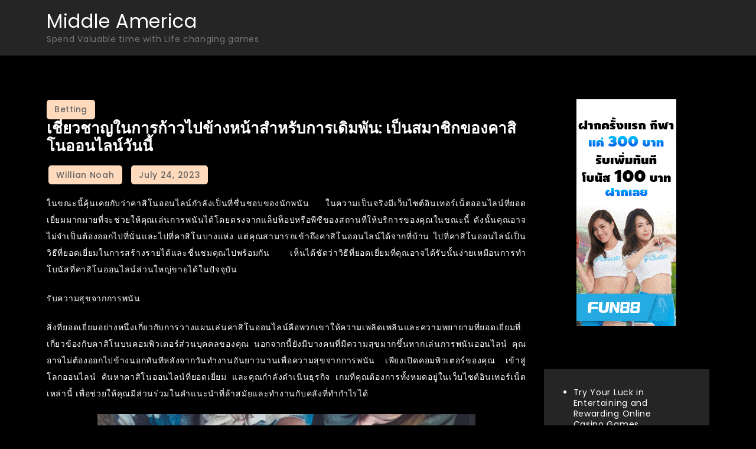

--- FILE ---
content_type: text/html; charset=UTF-8
request_url: https://middle-america.org/betting/%E0%B9%80%E0%B8%8A%E0%B8%B5%E0%B9%88%E0%B8%A2%E0%B8%A7%E0%B8%8A%E0%B8%B2%E0%B8%8D%E0%B9%83%E0%B8%99%E0%B8%81%E0%B8%B2%E0%B8%A3%E0%B8%81%E0%B9%89%E0%B8%B2%E0%B8%A7%E0%B9%84%E0%B8%9B%E0%B8%82%E0%B9%89.html
body_size: 10440
content:
<!doctype html>
<html lang="en-US">
<head>
	<meta charset="UTF-8">
	<meta name="viewport" content="width=device-width, initial-scale=1">
	<link rel="profile" href="https://gmpg.org/xfn/11">

	<title>เชี่ยวชาญในการก้าวไปข้างหน้าสำหรับการเดิมพัน: เป็นสมาชิกของคาสิโนออนไลน์วันนี้ &#8211; Middle America</title>
<meta name='robots' content='max-image-preview:large' />
<link rel='dns-prefetch' href='//fonts.googleapis.com' />
<link rel="alternate" type="application/rss+xml" title="Middle America &raquo; Feed" href="https://middle-america.org/feed" />
<link rel="alternate" type="application/rss+xml" title="Middle America &raquo; Comments Feed" href="https://middle-america.org/comments/feed" />
<link rel="alternate" type="application/rss+xml" title="Middle America &raquo; เชี่ยวชาญในการก้าวไปข้างหน้าสำหรับการเดิมพัน: เป็นสมาชิกของคาสิโนออนไลน์วันนี้ Comments Feed" href="https://middle-america.org/betting/%e0%b9%80%e0%b8%8a%e0%b8%b5%e0%b9%88%e0%b8%a2%e0%b8%a7%e0%b8%8a%e0%b8%b2%e0%b8%8d%e0%b9%83%e0%b8%99%e0%b8%81%e0%b8%b2%e0%b8%a3%e0%b8%81%e0%b9%89%e0%b8%b2%e0%b8%a7%e0%b9%84%e0%b8%9b%e0%b8%82%e0%b9%89.html/feed" />
<link rel="alternate" title="oEmbed (JSON)" type="application/json+oembed" href="https://middle-america.org/wp-json/oembed/1.0/embed?url=https%3A%2F%2Fmiddle-america.org%2Fbetting%2F%25e0%25b9%2580%25e0%25b8%258a%25e0%25b8%25b5%25e0%25b9%2588%25e0%25b8%25a2%25e0%25b8%25a7%25e0%25b8%258a%25e0%25b8%25b2%25e0%25b8%258d%25e0%25b9%2583%25e0%25b8%2599%25e0%25b8%2581%25e0%25b8%25b2%25e0%25b8%25a3%25e0%25b8%2581%25e0%25b9%2589%25e0%25b8%25b2%25e0%25b8%25a7%25e0%25b9%2584%25e0%25b8%259b%25e0%25b8%2582%25e0%25b9%2589.html" />
<link rel="alternate" title="oEmbed (XML)" type="text/xml+oembed" href="https://middle-america.org/wp-json/oembed/1.0/embed?url=https%3A%2F%2Fmiddle-america.org%2Fbetting%2F%25e0%25b9%2580%25e0%25b8%258a%25e0%25b8%25b5%25e0%25b9%2588%25e0%25b8%25a2%25e0%25b8%25a7%25e0%25b8%258a%25e0%25b8%25b2%25e0%25b8%258d%25e0%25b9%2583%25e0%25b8%2599%25e0%25b8%2581%25e0%25b8%25b2%25e0%25b8%25a3%25e0%25b8%2581%25e0%25b9%2589%25e0%25b8%25b2%25e0%25b8%25a7%25e0%25b9%2584%25e0%25b8%259b%25e0%25b8%2582%25e0%25b9%2589.html&#038;format=xml" />
<style id='wp-img-auto-sizes-contain-inline-css'>
img:is([sizes=auto i],[sizes^="auto," i]){contain-intrinsic-size:3000px 1500px}
/*# sourceURL=wp-img-auto-sizes-contain-inline-css */
</style>
<style id='wp-emoji-styles-inline-css'>

	img.wp-smiley, img.emoji {
		display: inline !important;
		border: none !important;
		box-shadow: none !important;
		height: 1em !important;
		width: 1em !important;
		margin: 0 0.07em !important;
		vertical-align: -0.1em !important;
		background: none !important;
		padding: 0 !important;
	}
/*# sourceURL=wp-emoji-styles-inline-css */
</style>
<style id='wp-block-library-inline-css'>
:root{--wp-block-synced-color:#7a00df;--wp-block-synced-color--rgb:122,0,223;--wp-bound-block-color:var(--wp-block-synced-color);--wp-editor-canvas-background:#ddd;--wp-admin-theme-color:#007cba;--wp-admin-theme-color--rgb:0,124,186;--wp-admin-theme-color-darker-10:#006ba1;--wp-admin-theme-color-darker-10--rgb:0,107,160.5;--wp-admin-theme-color-darker-20:#005a87;--wp-admin-theme-color-darker-20--rgb:0,90,135;--wp-admin-border-width-focus:2px}@media (min-resolution:192dpi){:root{--wp-admin-border-width-focus:1.5px}}.wp-element-button{cursor:pointer}:root .has-very-light-gray-background-color{background-color:#eee}:root .has-very-dark-gray-background-color{background-color:#313131}:root .has-very-light-gray-color{color:#eee}:root .has-very-dark-gray-color{color:#313131}:root .has-vivid-green-cyan-to-vivid-cyan-blue-gradient-background{background:linear-gradient(135deg,#00d084,#0693e3)}:root .has-purple-crush-gradient-background{background:linear-gradient(135deg,#34e2e4,#4721fb 50%,#ab1dfe)}:root .has-hazy-dawn-gradient-background{background:linear-gradient(135deg,#faaca8,#dad0ec)}:root .has-subdued-olive-gradient-background{background:linear-gradient(135deg,#fafae1,#67a671)}:root .has-atomic-cream-gradient-background{background:linear-gradient(135deg,#fdd79a,#004a59)}:root .has-nightshade-gradient-background{background:linear-gradient(135deg,#330968,#31cdcf)}:root .has-midnight-gradient-background{background:linear-gradient(135deg,#020381,#2874fc)}:root{--wp--preset--font-size--normal:16px;--wp--preset--font-size--huge:42px}.has-regular-font-size{font-size:1em}.has-larger-font-size{font-size:2.625em}.has-normal-font-size{font-size:var(--wp--preset--font-size--normal)}.has-huge-font-size{font-size:var(--wp--preset--font-size--huge)}.has-text-align-center{text-align:center}.has-text-align-left{text-align:left}.has-text-align-right{text-align:right}.has-fit-text{white-space:nowrap!important}#end-resizable-editor-section{display:none}.aligncenter{clear:both}.items-justified-left{justify-content:flex-start}.items-justified-center{justify-content:center}.items-justified-right{justify-content:flex-end}.items-justified-space-between{justify-content:space-between}.screen-reader-text{border:0;clip-path:inset(50%);height:1px;margin:-1px;overflow:hidden;padding:0;position:absolute;width:1px;word-wrap:normal!important}.screen-reader-text:focus{background-color:#ddd;clip-path:none;color:#444;display:block;font-size:1em;height:auto;left:5px;line-height:normal;padding:15px 23px 14px;text-decoration:none;top:5px;width:auto;z-index:100000}html :where(.has-border-color){border-style:solid}html :where([style*=border-top-color]){border-top-style:solid}html :where([style*=border-right-color]){border-right-style:solid}html :where([style*=border-bottom-color]){border-bottom-style:solid}html :where([style*=border-left-color]){border-left-style:solid}html :where([style*=border-width]){border-style:solid}html :where([style*=border-top-width]){border-top-style:solid}html :where([style*=border-right-width]){border-right-style:solid}html :where([style*=border-bottom-width]){border-bottom-style:solid}html :where([style*=border-left-width]){border-left-style:solid}html :where(img[class*=wp-image-]){height:auto;max-width:100%}:where(figure){margin:0 0 1em}html :where(.is-position-sticky){--wp-admin--admin-bar--position-offset:var(--wp-admin--admin-bar--height,0px)}@media screen and (max-width:600px){html :where(.is-position-sticky){--wp-admin--admin-bar--position-offset:0px}}

/*# sourceURL=wp-block-library-inline-css */
</style><style id='wp-block-archives-inline-css'>
.wp-block-archives{box-sizing:border-box}.wp-block-archives-dropdown label{display:block}
/*# sourceURL=https://middle-america.org/wp-includes/blocks/archives/style.min.css */
</style>
<style id='wp-block-categories-inline-css'>
.wp-block-categories{box-sizing:border-box}.wp-block-categories.alignleft{margin-right:2em}.wp-block-categories.alignright{margin-left:2em}.wp-block-categories.wp-block-categories-dropdown.aligncenter{text-align:center}.wp-block-categories .wp-block-categories__label{display:block;width:100%}
/*# sourceURL=https://middle-america.org/wp-includes/blocks/categories/style.min.css */
</style>
<style id='wp-block-heading-inline-css'>
h1:where(.wp-block-heading).has-background,h2:where(.wp-block-heading).has-background,h3:where(.wp-block-heading).has-background,h4:where(.wp-block-heading).has-background,h5:where(.wp-block-heading).has-background,h6:where(.wp-block-heading).has-background{padding:1.25em 2.375em}h1.has-text-align-left[style*=writing-mode]:where([style*=vertical-lr]),h1.has-text-align-right[style*=writing-mode]:where([style*=vertical-rl]),h2.has-text-align-left[style*=writing-mode]:where([style*=vertical-lr]),h2.has-text-align-right[style*=writing-mode]:where([style*=vertical-rl]),h3.has-text-align-left[style*=writing-mode]:where([style*=vertical-lr]),h3.has-text-align-right[style*=writing-mode]:where([style*=vertical-rl]),h4.has-text-align-left[style*=writing-mode]:where([style*=vertical-lr]),h4.has-text-align-right[style*=writing-mode]:where([style*=vertical-rl]),h5.has-text-align-left[style*=writing-mode]:where([style*=vertical-lr]),h5.has-text-align-right[style*=writing-mode]:where([style*=vertical-rl]),h6.has-text-align-left[style*=writing-mode]:where([style*=vertical-lr]),h6.has-text-align-right[style*=writing-mode]:where([style*=vertical-rl]){rotate:180deg}
/*# sourceURL=https://middle-america.org/wp-includes/blocks/heading/style.min.css */
</style>
<style id='wp-block-latest-comments-inline-css'>
ol.wp-block-latest-comments{box-sizing:border-box;margin-left:0}:where(.wp-block-latest-comments:not([style*=line-height] .wp-block-latest-comments__comment)){line-height:1.1}:where(.wp-block-latest-comments:not([style*=line-height] .wp-block-latest-comments__comment-excerpt p)){line-height:1.8}.has-dates :where(.wp-block-latest-comments:not([style*=line-height])),.has-excerpts :where(.wp-block-latest-comments:not([style*=line-height])){line-height:1.5}.wp-block-latest-comments .wp-block-latest-comments{padding-left:0}.wp-block-latest-comments__comment{list-style:none;margin-bottom:1em}.has-avatars .wp-block-latest-comments__comment{list-style:none;min-height:2.25em}.has-avatars .wp-block-latest-comments__comment .wp-block-latest-comments__comment-excerpt,.has-avatars .wp-block-latest-comments__comment .wp-block-latest-comments__comment-meta{margin-left:3.25em}.wp-block-latest-comments__comment-excerpt p{font-size:.875em;margin:.36em 0 1.4em}.wp-block-latest-comments__comment-date{display:block;font-size:.75em}.wp-block-latest-comments .avatar,.wp-block-latest-comments__comment-avatar{border-radius:1.5em;display:block;float:left;height:2.5em;margin-right:.75em;width:2.5em}.wp-block-latest-comments[class*=-font-size] a,.wp-block-latest-comments[style*=font-size] a{font-size:inherit}
/*# sourceURL=https://middle-america.org/wp-includes/blocks/latest-comments/style.min.css */
</style>
<style id='wp-block-latest-posts-inline-css'>
.wp-block-latest-posts{box-sizing:border-box}.wp-block-latest-posts.alignleft{margin-right:2em}.wp-block-latest-posts.alignright{margin-left:2em}.wp-block-latest-posts.wp-block-latest-posts__list{list-style:none}.wp-block-latest-posts.wp-block-latest-posts__list li{clear:both;overflow-wrap:break-word}.wp-block-latest-posts.is-grid{display:flex;flex-wrap:wrap}.wp-block-latest-posts.is-grid li{margin:0 1.25em 1.25em 0;width:100%}@media (min-width:600px){.wp-block-latest-posts.columns-2 li{width:calc(50% - .625em)}.wp-block-latest-posts.columns-2 li:nth-child(2n){margin-right:0}.wp-block-latest-posts.columns-3 li{width:calc(33.33333% - .83333em)}.wp-block-latest-posts.columns-3 li:nth-child(3n){margin-right:0}.wp-block-latest-posts.columns-4 li{width:calc(25% - .9375em)}.wp-block-latest-posts.columns-4 li:nth-child(4n){margin-right:0}.wp-block-latest-posts.columns-5 li{width:calc(20% - 1em)}.wp-block-latest-posts.columns-5 li:nth-child(5n){margin-right:0}.wp-block-latest-posts.columns-6 li{width:calc(16.66667% - 1.04167em)}.wp-block-latest-posts.columns-6 li:nth-child(6n){margin-right:0}}:root :where(.wp-block-latest-posts.is-grid){padding:0}:root :where(.wp-block-latest-posts.wp-block-latest-posts__list){padding-left:0}.wp-block-latest-posts__post-author,.wp-block-latest-posts__post-date{display:block;font-size:.8125em}.wp-block-latest-posts__post-excerpt,.wp-block-latest-posts__post-full-content{margin-bottom:1em;margin-top:.5em}.wp-block-latest-posts__featured-image a{display:inline-block}.wp-block-latest-posts__featured-image img{height:auto;max-width:100%;width:auto}.wp-block-latest-posts__featured-image.alignleft{float:left;margin-right:1em}.wp-block-latest-posts__featured-image.alignright{float:right;margin-left:1em}.wp-block-latest-posts__featured-image.aligncenter{margin-bottom:1em;text-align:center}
/*# sourceURL=https://middle-america.org/wp-includes/blocks/latest-posts/style.min.css */
</style>
<style id='wp-block-group-inline-css'>
.wp-block-group{box-sizing:border-box}:where(.wp-block-group.wp-block-group-is-layout-constrained){position:relative}
/*# sourceURL=https://middle-america.org/wp-includes/blocks/group/style.min.css */
</style>
<style id='global-styles-inline-css'>
:root{--wp--preset--aspect-ratio--square: 1;--wp--preset--aspect-ratio--4-3: 4/3;--wp--preset--aspect-ratio--3-4: 3/4;--wp--preset--aspect-ratio--3-2: 3/2;--wp--preset--aspect-ratio--2-3: 2/3;--wp--preset--aspect-ratio--16-9: 16/9;--wp--preset--aspect-ratio--9-16: 9/16;--wp--preset--color--black: #000000;--wp--preset--color--cyan-bluish-gray: #abb8c3;--wp--preset--color--white: #ffffff;--wp--preset--color--pale-pink: #f78da7;--wp--preset--color--vivid-red: #cf2e2e;--wp--preset--color--luminous-vivid-orange: #ff6900;--wp--preset--color--luminous-vivid-amber: #fcb900;--wp--preset--color--light-green-cyan: #7bdcb5;--wp--preset--color--vivid-green-cyan: #00d084;--wp--preset--color--pale-cyan-blue: #8ed1fc;--wp--preset--color--vivid-cyan-blue: #0693e3;--wp--preset--color--vivid-purple: #9b51e0;--wp--preset--gradient--vivid-cyan-blue-to-vivid-purple: linear-gradient(135deg,rgb(6,147,227) 0%,rgb(155,81,224) 100%);--wp--preset--gradient--light-green-cyan-to-vivid-green-cyan: linear-gradient(135deg,rgb(122,220,180) 0%,rgb(0,208,130) 100%);--wp--preset--gradient--luminous-vivid-amber-to-luminous-vivid-orange: linear-gradient(135deg,rgb(252,185,0) 0%,rgb(255,105,0) 100%);--wp--preset--gradient--luminous-vivid-orange-to-vivid-red: linear-gradient(135deg,rgb(255,105,0) 0%,rgb(207,46,46) 100%);--wp--preset--gradient--very-light-gray-to-cyan-bluish-gray: linear-gradient(135deg,rgb(238,238,238) 0%,rgb(169,184,195) 100%);--wp--preset--gradient--cool-to-warm-spectrum: linear-gradient(135deg,rgb(74,234,220) 0%,rgb(151,120,209) 20%,rgb(207,42,186) 40%,rgb(238,44,130) 60%,rgb(251,105,98) 80%,rgb(254,248,76) 100%);--wp--preset--gradient--blush-light-purple: linear-gradient(135deg,rgb(255,206,236) 0%,rgb(152,150,240) 100%);--wp--preset--gradient--blush-bordeaux: linear-gradient(135deg,rgb(254,205,165) 0%,rgb(254,45,45) 50%,rgb(107,0,62) 100%);--wp--preset--gradient--luminous-dusk: linear-gradient(135deg,rgb(255,203,112) 0%,rgb(199,81,192) 50%,rgb(65,88,208) 100%);--wp--preset--gradient--pale-ocean: linear-gradient(135deg,rgb(255,245,203) 0%,rgb(182,227,212) 50%,rgb(51,167,181) 100%);--wp--preset--gradient--electric-grass: linear-gradient(135deg,rgb(202,248,128) 0%,rgb(113,206,126) 100%);--wp--preset--gradient--midnight: linear-gradient(135deg,rgb(2,3,129) 0%,rgb(40,116,252) 100%);--wp--preset--font-size--small: 13px;--wp--preset--font-size--medium: 20px;--wp--preset--font-size--large: 36px;--wp--preset--font-size--x-large: 42px;--wp--preset--spacing--20: 0.44rem;--wp--preset--spacing--30: 0.67rem;--wp--preset--spacing--40: 1rem;--wp--preset--spacing--50: 1.5rem;--wp--preset--spacing--60: 2.25rem;--wp--preset--spacing--70: 3.38rem;--wp--preset--spacing--80: 5.06rem;--wp--preset--shadow--natural: 6px 6px 9px rgba(0, 0, 0, 0.2);--wp--preset--shadow--deep: 12px 12px 50px rgba(0, 0, 0, 0.4);--wp--preset--shadow--sharp: 6px 6px 0px rgba(0, 0, 0, 0.2);--wp--preset--shadow--outlined: 6px 6px 0px -3px rgb(255, 255, 255), 6px 6px rgb(0, 0, 0);--wp--preset--shadow--crisp: 6px 6px 0px rgb(0, 0, 0);}:where(.is-layout-flex){gap: 0.5em;}:where(.is-layout-grid){gap: 0.5em;}body .is-layout-flex{display: flex;}.is-layout-flex{flex-wrap: wrap;align-items: center;}.is-layout-flex > :is(*, div){margin: 0;}body .is-layout-grid{display: grid;}.is-layout-grid > :is(*, div){margin: 0;}:where(.wp-block-columns.is-layout-flex){gap: 2em;}:where(.wp-block-columns.is-layout-grid){gap: 2em;}:where(.wp-block-post-template.is-layout-flex){gap: 1.25em;}:where(.wp-block-post-template.is-layout-grid){gap: 1.25em;}.has-black-color{color: var(--wp--preset--color--black) !important;}.has-cyan-bluish-gray-color{color: var(--wp--preset--color--cyan-bluish-gray) !important;}.has-white-color{color: var(--wp--preset--color--white) !important;}.has-pale-pink-color{color: var(--wp--preset--color--pale-pink) !important;}.has-vivid-red-color{color: var(--wp--preset--color--vivid-red) !important;}.has-luminous-vivid-orange-color{color: var(--wp--preset--color--luminous-vivid-orange) !important;}.has-luminous-vivid-amber-color{color: var(--wp--preset--color--luminous-vivid-amber) !important;}.has-light-green-cyan-color{color: var(--wp--preset--color--light-green-cyan) !important;}.has-vivid-green-cyan-color{color: var(--wp--preset--color--vivid-green-cyan) !important;}.has-pale-cyan-blue-color{color: var(--wp--preset--color--pale-cyan-blue) !important;}.has-vivid-cyan-blue-color{color: var(--wp--preset--color--vivid-cyan-blue) !important;}.has-vivid-purple-color{color: var(--wp--preset--color--vivid-purple) !important;}.has-black-background-color{background-color: var(--wp--preset--color--black) !important;}.has-cyan-bluish-gray-background-color{background-color: var(--wp--preset--color--cyan-bluish-gray) !important;}.has-white-background-color{background-color: var(--wp--preset--color--white) !important;}.has-pale-pink-background-color{background-color: var(--wp--preset--color--pale-pink) !important;}.has-vivid-red-background-color{background-color: var(--wp--preset--color--vivid-red) !important;}.has-luminous-vivid-orange-background-color{background-color: var(--wp--preset--color--luminous-vivid-orange) !important;}.has-luminous-vivid-amber-background-color{background-color: var(--wp--preset--color--luminous-vivid-amber) !important;}.has-light-green-cyan-background-color{background-color: var(--wp--preset--color--light-green-cyan) !important;}.has-vivid-green-cyan-background-color{background-color: var(--wp--preset--color--vivid-green-cyan) !important;}.has-pale-cyan-blue-background-color{background-color: var(--wp--preset--color--pale-cyan-blue) !important;}.has-vivid-cyan-blue-background-color{background-color: var(--wp--preset--color--vivid-cyan-blue) !important;}.has-vivid-purple-background-color{background-color: var(--wp--preset--color--vivid-purple) !important;}.has-black-border-color{border-color: var(--wp--preset--color--black) !important;}.has-cyan-bluish-gray-border-color{border-color: var(--wp--preset--color--cyan-bluish-gray) !important;}.has-white-border-color{border-color: var(--wp--preset--color--white) !important;}.has-pale-pink-border-color{border-color: var(--wp--preset--color--pale-pink) !important;}.has-vivid-red-border-color{border-color: var(--wp--preset--color--vivid-red) !important;}.has-luminous-vivid-orange-border-color{border-color: var(--wp--preset--color--luminous-vivid-orange) !important;}.has-luminous-vivid-amber-border-color{border-color: var(--wp--preset--color--luminous-vivid-amber) !important;}.has-light-green-cyan-border-color{border-color: var(--wp--preset--color--light-green-cyan) !important;}.has-vivid-green-cyan-border-color{border-color: var(--wp--preset--color--vivid-green-cyan) !important;}.has-pale-cyan-blue-border-color{border-color: var(--wp--preset--color--pale-cyan-blue) !important;}.has-vivid-cyan-blue-border-color{border-color: var(--wp--preset--color--vivid-cyan-blue) !important;}.has-vivid-purple-border-color{border-color: var(--wp--preset--color--vivid-purple) !important;}.has-vivid-cyan-blue-to-vivid-purple-gradient-background{background: var(--wp--preset--gradient--vivid-cyan-blue-to-vivid-purple) !important;}.has-light-green-cyan-to-vivid-green-cyan-gradient-background{background: var(--wp--preset--gradient--light-green-cyan-to-vivid-green-cyan) !important;}.has-luminous-vivid-amber-to-luminous-vivid-orange-gradient-background{background: var(--wp--preset--gradient--luminous-vivid-amber-to-luminous-vivid-orange) !important;}.has-luminous-vivid-orange-to-vivid-red-gradient-background{background: var(--wp--preset--gradient--luminous-vivid-orange-to-vivid-red) !important;}.has-very-light-gray-to-cyan-bluish-gray-gradient-background{background: var(--wp--preset--gradient--very-light-gray-to-cyan-bluish-gray) !important;}.has-cool-to-warm-spectrum-gradient-background{background: var(--wp--preset--gradient--cool-to-warm-spectrum) !important;}.has-blush-light-purple-gradient-background{background: var(--wp--preset--gradient--blush-light-purple) !important;}.has-blush-bordeaux-gradient-background{background: var(--wp--preset--gradient--blush-bordeaux) !important;}.has-luminous-dusk-gradient-background{background: var(--wp--preset--gradient--luminous-dusk) !important;}.has-pale-ocean-gradient-background{background: var(--wp--preset--gradient--pale-ocean) !important;}.has-electric-grass-gradient-background{background: var(--wp--preset--gradient--electric-grass) !important;}.has-midnight-gradient-background{background: var(--wp--preset--gradient--midnight) !important;}.has-small-font-size{font-size: var(--wp--preset--font-size--small) !important;}.has-medium-font-size{font-size: var(--wp--preset--font-size--medium) !important;}.has-large-font-size{font-size: var(--wp--preset--font-size--large) !important;}.has-x-large-font-size{font-size: var(--wp--preset--font-size--x-large) !important;}
/*# sourceURL=global-styles-inline-css */
</style>

<style id='classic-theme-styles-inline-css'>
/*! This file is auto-generated */
.wp-block-button__link{color:#fff;background-color:#32373c;border-radius:9999px;box-shadow:none;text-decoration:none;padding:calc(.667em + 2px) calc(1.333em + 2px);font-size:1.125em}.wp-block-file__button{background:#32373c;color:#fff;text-decoration:none}
/*# sourceURL=/wp-includes/css/classic-themes.min.css */
</style>
<link rel='stylesheet' id='fontawesome-all-css' href='https://middle-america.org/wp-content/themes/courier-blog/assets/css/all.css?ver=6.1.1' media='all' />
<link rel='stylesheet' id='chld_thm_cfg_parent-css' href='https://middle-america.org/wp-content/themes/courier-blog/style.css?ver=6.9' media='all' />
<link rel='stylesheet' id='courier-blog-fonts-css' href='https://fonts.googleapis.com/css?family=Poppins%3A400%2C500%2C600%2C700&#038;subset=latin%2Clatin-ext' media='all' />
<link rel='stylesheet' id='courier-blog-style-css' href='https://middle-america.org/wp-content/themes/courier-blog-child/style.css?ver=6.9' media='all' />
<script src="https://middle-america.org/wp-includes/js/jquery/jquery.min.js?ver=3.7.1" id="jquery-core-js"></script>
<script src="https://middle-america.org/wp-includes/js/jquery/jquery-migrate.min.js?ver=3.4.1" id="jquery-migrate-js"></script>
<link rel="https://api.w.org/" href="https://middle-america.org/wp-json/" /><link rel="alternate" title="JSON" type="application/json" href="https://middle-america.org/wp-json/wp/v2/posts/104" /><link rel="EditURI" type="application/rsd+xml" title="RSD" href="https://middle-america.org/xmlrpc.php?rsd" />
<meta name="generator" content="WordPress 6.9" />
<link rel="canonical" href="https://middle-america.org/betting/%e0%b9%80%e0%b8%8a%e0%b8%b5%e0%b9%88%e0%b8%a2%e0%b8%a7%e0%b8%8a%e0%b8%b2%e0%b8%8d%e0%b9%83%e0%b8%99%e0%b8%81%e0%b8%b2%e0%b8%a3%e0%b8%81%e0%b9%89%e0%b8%b2%e0%b8%a7%e0%b9%84%e0%b8%9b%e0%b8%82%e0%b9%89.html" />
<link rel='shortlink' href='https://middle-america.org/?p=104' />
<link rel="pingback" href="https://middle-america.org/xmlrpc.php"></head>

<body class="wp-singular post-template-default single single-post postid-104 single-format-standard wp-theme-courier-blog wp-child-theme-courier-blog-child">
<div id="page" class="site">
	<a class="skip-link screen-reader-text" href="#primary">Skip to content</a>

	
	<header id="masthead" class="site-header">
		<div class="container">
			<div class="site-branding">
									<p class="site-title"><a href="https://middle-america.org/" rel="home">Middle America</a></p>
										<p class="site-description">Spend Valuable time with Life changing games</p>
							</div><!-- .site-branding -->

			<nav id="site-navigation" class="main-navigation">
				<button type="button" class="menu-toggle">
	                <i class="fa fa-list-ul fa-2x"></i>
	            </button>
				<div id="primary-menu" class="menu"></div>
			</nav><!-- #site-navigation -->
		</div><!-- .container -->
	</header><!-- #masthead -->
<div class="block-gap clear">
	<div class="container">
		<main id="primary" class="site-main">

			
<article id="post-104" class="post-104 post type-post status-publish format-standard hentry category-betting">
	<div class="post-wrapper">
		<div class="featured-image">
					</div>

		<div class="entry-container">
			<header class="entry-header">
				<footer class="entry-footer">
					<span class="cat-links"><a href="https://middle-america.org/category/betting" rel="category tag">Betting</a></span>				</footer><!-- .entry-footer -->

				<h1 class="entry-title">เชี่ยวชาญในการก้าวไปข้างหน้าสำหรับการเดิมพัน: เป็นสมาชิกของคาสิโนออนไลน์วันนี้</h1>			</header><!-- .entry-header -->

			<div class="entry-meta">
					<span class="byline"> by <span class="author vcard"><a class="url fn n" href="https://middle-america.org/author/admin">Willian Noah</a></span></span>					<span class="posted-on">Posted on <a href="https://middle-america.org/betting/%e0%b9%80%e0%b8%8a%e0%b8%b5%e0%b9%88%e0%b8%a2%e0%b8%a7%e0%b8%8a%e0%b8%b2%e0%b8%8d%e0%b9%83%e0%b8%99%e0%b8%81%e0%b8%b2%e0%b8%a3%e0%b8%81%e0%b9%89%e0%b8%b2%e0%b8%a7%e0%b9%84%e0%b8%9b%e0%b8%82%e0%b9%89.html" rel="bookmark"><time class="entry-date published" datetime="2023-07-24T10:43:25+00:00">July 24, 2023</time><time class="updated" datetime="2023-07-24T07:46:57+00:00">July 24, 2023</time></a></span>				</div>

			<div class="entry-content">
				<p style="text-align: justify;">ในขณะนี้คุ้นเคยกับว่าคาสิโนออนไลน์กำลังเป็นที่ชื่นชอบของนักพนัน ในความเป็นจริงมีเว็บไซต์อินเทอร์เน็ตออนไลน์ที่ยอดเยี่ยมมากมายที่จะช่วยให้คุณเล่นการพนันได้โดยตรงจากแล็ปท็อปหรือพีซีของสถานที่ให้บริการของคุณในขณะนี้ ดังนั้นคุณอาจไม่จำเป็นต้องออกไปที่นั่นและไปที่คาสิโนบางแห่ง แต่คุณสามารถเข้าถึงคาสิโนออนไลน์ได้จากที่บ้าน ไปที่คาสิโนออนไลน์เป็น วิธีที่ยอดเยี่ยมในการสร้างรายได้และชื่นชมคุณไปพร้อมกัน เห็นได้ชัดว่าวิธีที่ยอดเยี่ยมที่คุณอาจได้รับนั้นง่ายเหมือนการทำโบนัสที่คาสิโนออนไลน์ส่วนใหญ่ขายได้ในปัจจุบัน</p>
<p style="text-align: justify;">รับความสุขจากการพนัน</p>
<p style="text-align: justify;">สิ่งที่ยอดเยี่ยมอย่างหนึ่งเกี่ยวกับการวางแผนเล่นคาสิโนออนไลน์คือพวกเขาให้ความเพลิดเพลินและความพยายามที่ยอดเยี่ยมที่เกี่ยวข้องกับคาสิโนบนคอมพิวเตอร์ส่วนบุคคลของคุณ นอกจากนี้ยังมีบางคนที่มีความสุขมากขึ้นหากเล่นการพนันออนไลน์ คุณอาจไม่ต้องออกไปข้างนอกทันทีหลังจากวันทำงานอันยาวนานเพื่อความสุขจากการพนัน เพียงเปิดคอมพิวเตอร์ของคุณ เข้าสู่โลกออนไลน์ ค้นหาคาสิโนออนไลน์ที่ยอดเยี่ยม และคุณกำลังดำเนินธุรกิจ เกมที่คุณต้องการทั้งหมดอยู่ในเว็บไซต์อินเทอร์เน็ตเหล่านี้ เพื่อช่วยให้คุณมีส่วนร่วมในคำแนะนำที่ล้าสมัยและทำงานกับคลังที่ทำกำไรได้</p>
<p><img fetchpriority="high" decoding="async" class="aligncenter  wp-image-118" src="http://middle-america.org/wp-content/uploads/2023/07/john-schnobrich-2FPjlAyMQTA-unsplash-scaled-1-1024x683.webp" alt="sa casino
" width="640" height="427" srcset="https://middle-america.org/wp-content/uploads/2023/07/john-schnobrich-2FPjlAyMQTA-unsplash-scaled-1-1024x683.webp 1024w, https://middle-america.org/wp-content/uploads/2023/07/john-schnobrich-2FPjlAyMQTA-unsplash-scaled-1-300x200.webp 300w, https://middle-america.org/wp-content/uploads/2023/07/john-schnobrich-2FPjlAyMQTA-unsplash-scaled-1-768x512.webp 768w, https://middle-america.org/wp-content/uploads/2023/07/john-schnobrich-2FPjlAyMQTA-unsplash-scaled-1-1536x1024.webp 1536w, https://middle-america.org/wp-content/uploads/2023/07/john-schnobrich-2FPjlAyMQTA-unsplash-scaled-1-2048x1366.webp 2048w" sizes="(max-width: 640px) 100vw, 640px" /></p>
<p style="text-align: justify;">คาสิโนออนไลน์ไม่กี่แห่งเสนอโบนัสที่ยอดเยี่ยม</p>
<p style="text-align: justify;">เนื่องจากปัจจุบันมีคาสิโนออนไลน์มากมายบนอินเทอร์เน็ต <a href="https://bungbet168.com/"><strong>sagame6699</strong></a> คุณจะพบว่าคู่แข่งของคุณระหว่างเว็บไซต์ออนไลน์นั้นมีความต้องการสูงอย่างไม่น่าเชื่อ ผู้คนจากทั่วโลกไปที่ไซต์เหล่านี้ ดังนั้นทุกๆ คาสิโนบนอินเทอร์เน็ตจึงทำงานอย่างหนักเพื่อหาผู้เล่นใหม่ ด้วยเหตุผลนี้ ส่วนใหญ่มักให้ประโยชน์หากคุณสมัครใช้งาน ข้อเสนอโบนัสอาจมีน้อยในบางครั้ง ตั้งแต่ประมาณ 25-50 แต่สามารถจ่ายได้เต็มที่ประมาณ 100 ดอลลาร์ โดยทั่วไปเพื่อระบุผลประโยชน์ คุณต้องใส่เงินไม่กี่ดอลลาร์ของคุณเอง และคุณจะต้องดำเนินการอย่างมากก่อนที่จะตัดสินใจว่าอาจรับเงินรางวัลที่จะมอบให้กับคุณ</p>
<p style="text-align: justify;">รับโบนัสในขณะที่รักษามันไว้</p>
<p style="text-align: justify;">ไม่กี่ปีที่ผ่านมาคุณทำงานเพื่อประกาศโบนัสเพิ่มเติมของคุณและเดินออกไป ทุกวันนี้คาสิโนออนไลน์ระบุกลยุทธ์นี้และตอนนี้พวกเขาต้องการให้คุณเล่นการพนันค่อนข้างมากหากคุณต้องการเงินโบนัส ดังนั้น คุณจะต้องทุ่มเทเวลาเล็กน้อยกับการพนันในตลาดเพื่อระบุข้อได้เปรียบของคุณและรักษามันไว้ การได้รับเงินโบนัสนั้นเป็นเป้าหมายหลัก และเพื่อให้แน่ใจว่าคุณบรรลุวัตถุประสงค์ คู่มือ Casino Resources Cow เป็นคำแนะนำที่ดีเกี่ยวกับคาสิโนออนไลน์ที่จะช่วยคุณสร้างเงินสดที่คุณต้องการจากโบนัส แม้ว่าคาสิโนออนไลน์เหล่านี้บนอินเทอร์เน็ตจะให้โบนัสที่ยอดเยี่ยม แต่คุณจะพยายามและหาวิธีที่ดีที่สุดในการรักษาสิ่งเหล่านี้ ด้วยแนวทางทั้งหมดใน Casino Revenue Cow คุณสามารถทำให้แน่ใจว่าคุณจะได้รับรางวัลทุกครั้ง คลิกเพื่ออ่านเพิ่มเติม <strong><a href="https://bungbet168.com/">https://bungbet168.com/</a></strong>.</p>
			</div><!-- .entry-content -->
		</div>
	</div>
</article><!-- #post-104 -->

	<nav class="navigation post-navigation" aria-label="Posts">
		<h2 class="screen-reader-text">Post navigation</h2>
		<div class="nav-links"><div class="nav-previous"><a href="https://middle-america.org/betting/%e0%b8%81%e0%b8%b2%e0%b8%a3%e0%b8%94%e0%b8%b3%e0%b9%80%e0%b8%99%e0%b8%b4%e0%b8%99%e0%b8%81%e0%b8%b2%e0%b8%a3%e0%b8%82%e0%b8%ad%e0%b8%87%e0%b8%aa%e0%b8%a1%e0%b8%b2%e0%b8%84%e0%b8%a1%e0%b9%80%e0%b8%94.html" rel="prev"><span class="nav-subtitle">Previous:</span> <span class="nav-title">การดำเนินการของสมาคมเดิมพันกีฬาสูงสุด</span></a></div><div class="nav-next"><a href="https://middle-america.org/betting/%e0%b8%81%e0%b8%b2%e0%b8%a3%e0%b8%9e%e0%b8%99%e0%b8%b1%e0%b8%99%e0%b8%ad%e0%b8%ad%e0%b8%99%e0%b9%84%e0%b8%a5%e0%b8%99%e0%b9%8c-%e0%b8%84%e0%b8%b3%e0%b9%81%e0%b8%99%e0%b8%b0%e0%b8%99%e0%b8%b3%e0%b8%97.html" rel="next"><span class="nav-subtitle">Next:</span> <span class="nav-title">การพนันออนไลน์- คำแนะนำที่เกี่ยวข้องกับการสร้างในเว็บไซต์การพนันออนไลน์</span></a></div></div>
	</nav>
		</main><!-- #main -->
		
<aside id="secondary" class="widget-area">
	<section id="text-2" class="widget widget_text">			<div class="textwidget"><p><a href="https://lucky895.com/devm?w=ovs" target="_blank" rel="noopener"><img loading="lazy" decoding="async" class="aligncenter wp-image-55 size-full" title="fun88" src="http://middle-america.org/wp-content/uploads/2023/05/fun88-gif.gif" alt="fun88" width="169" height="384" /></a></p>
</div>
		</section><section id="block-3" class="widget widget_block"><div class="wp-block-group"><div class="wp-block-group__inner-container is-layout-flow wp-block-group-is-layout-flow"><h2 class="wp-block-heading">Recent Posts</h2><ul class="wp-block-latest-posts__list wp-block-latest-posts"><li><a class="wp-block-latest-posts__post-title" href="https://middle-america.org/casino/try-your-luck-in-entertaining-and-rewarding-online-casino-games.html">Try Your Luck in Entertaining and Rewarding Online Casino Games</a></li>
<li><a class="wp-block-latest-posts__post-title" href="https://middle-america.org/slot/spin-the-reels-online-for-nonstop-fun-and-jackpot-rewards.html">Spin the Reels Online for Nonstop Fun and Jackpot Rewards</a></li>
<li><a class="wp-block-latest-posts__post-title" href="https://middle-america.org/slot/winning-big-never-felt-so-exciting-with-fun-filled-slot-worlds.html">Winning Big Never Felt So Exciting with Fun-Filled Slot Worlds</a></li>
<li><a class="wp-block-latest-posts__post-title" href="https://middle-america.org/slot/enjoy-smooth-interactive-fun-across-online-slot-gaming-platforms.html">Enjoy Smooth Interactive Fun Across Online Slot Gaming Platforms</a></li>
<li><a class="wp-block-latest-posts__post-title" href="https://middle-america.org/betting/weekend-schedules-attract-traffic-across-major-online-sports-betting.html">Weekend Schedules Attract Traffic Across Major Online Sports Betting</a></li>
</ul></div></div></section><section id="block-4" class="widget widget_block"><div class="wp-block-group"><div class="wp-block-group__inner-container is-layout-flow wp-block-group-is-layout-flow"><h2 class="wp-block-heading">Recent Comments</h2><div class="no-comments wp-block-latest-comments">No comments to show.</div></div></div></section><section id="block-5" class="widget widget_block"><div class="wp-block-group"><div class="wp-block-group__inner-container is-layout-flow wp-block-group-is-layout-flow"><h2 class="wp-block-heading">Archives</h2><ul class="wp-block-archives-list wp-block-archives">	<li><a href='https://middle-america.org/2026/01'>January 2026</a></li>
	<li><a href='https://middle-america.org/2025/12'>December 2025</a></li>
	<li><a href='https://middle-america.org/2025/11'>November 2025</a></li>
	<li><a href='https://middle-america.org/2025/10'>October 2025</a></li>
	<li><a href='https://middle-america.org/2025/09'>September 2025</a></li>
	<li><a href='https://middle-america.org/2025/08'>August 2025</a></li>
	<li><a href='https://middle-america.org/2025/07'>July 2025</a></li>
	<li><a href='https://middle-america.org/2025/06'>June 2025</a></li>
	<li><a href='https://middle-america.org/2025/05'>May 2025</a></li>
	<li><a href='https://middle-america.org/2025/04'>April 2025</a></li>
	<li><a href='https://middle-america.org/2025/03'>March 2025</a></li>
	<li><a href='https://middle-america.org/2025/02'>February 2025</a></li>
	<li><a href='https://middle-america.org/2025/01'>January 2025</a></li>
	<li><a href='https://middle-america.org/2024/12'>December 2024</a></li>
	<li><a href='https://middle-america.org/2024/11'>November 2024</a></li>
	<li><a href='https://middle-america.org/2024/10'>October 2024</a></li>
	<li><a href='https://middle-america.org/2024/09'>September 2024</a></li>
	<li><a href='https://middle-america.org/2024/08'>August 2024</a></li>
	<li><a href='https://middle-america.org/2024/07'>July 2024</a></li>
	<li><a href='https://middle-america.org/2024/06'>June 2024</a></li>
	<li><a href='https://middle-america.org/2024/05'>May 2024</a></li>
	<li><a href='https://middle-america.org/2024/04'>April 2024</a></li>
	<li><a href='https://middle-america.org/2024/03'>March 2024</a></li>
	<li><a href='https://middle-america.org/2024/02'>February 2024</a></li>
	<li><a href='https://middle-america.org/2024/01'>January 2024</a></li>
	<li><a href='https://middle-america.org/2023/12'>December 2023</a></li>
	<li><a href='https://middle-america.org/2023/11'>November 2023</a></li>
	<li><a href='https://middle-america.org/2023/10'>October 2023</a></li>
	<li><a href='https://middle-america.org/2023/09'>September 2023</a></li>
	<li><a href='https://middle-america.org/2023/08'>August 2023</a></li>
	<li><a href='https://middle-america.org/2023/07'>July 2023</a></li>
	<li><a href='https://middle-america.org/2023/06'>June 2023</a></li>
	<li><a href='https://middle-america.org/2023/05'>May 2023</a></li>
	<li><a href='https://middle-america.org/2023/04'>April 2023</a></li>
	<li><a href='https://middle-america.org/2023/03'>March 2023</a></li>
</ul></div></div></section><section id="block-6" class="widget widget_block"><div class="wp-block-group"><div class="wp-block-group__inner-container is-layout-flow wp-block-group-is-layout-flow"><h2 class="wp-block-heading">Categories</h2><ul class="wp-block-categories-list wp-block-categories">	<li class="cat-item cat-item-3"><a href="https://middle-america.org/category/betting">Betting</a>
</li>
	<li class="cat-item cat-item-2"><a href="https://middle-america.org/category/casino">Casino</a>
</li>
	<li class="cat-item cat-item-5"><a href="https://middle-america.org/category/finance">finance</a>
</li>
	<li class="cat-item cat-item-4"><a href="https://middle-america.org/category/gambling">Gambling</a>
</li>
	<li class="cat-item cat-item-7"><a href="https://middle-america.org/category/lottery">Lottery</a>
</li>
	<li class="cat-item cat-item-9"><a href="https://middle-america.org/category/poker">Poker</a>
</li>
	<li class="cat-item cat-item-6"><a href="https://middle-america.org/category/slot">Slot</a>
</li>
	<li class="cat-item cat-item-8"><a href="https://middle-america.org/category/sports">Sports</a>
</li>
</ul></div></div></section></aside><!-- #secondary -->
	</div>
</div>

		</div>

		<div class="site-info">
			<div class="container">
				Copyright &copy;2026 .  All Rights Reserved | Middle America			</div>
		</div><!-- .site-info -->
	</footer><!-- #colophon -->
</div><!-- #page -->

<script type="speculationrules">
{"prefetch":[{"source":"document","where":{"and":[{"href_matches":"/*"},{"not":{"href_matches":["/wp-*.php","/wp-admin/*","/wp-content/uploads/*","/wp-content/*","/wp-content/plugins/*","/wp-content/themes/courier-blog-child/*","/wp-content/themes/courier-blog/*","/*\\?(.+)"]}},{"not":{"selector_matches":"a[rel~=\"nofollow\"]"}},{"not":{"selector_matches":".no-prefetch, .no-prefetch a"}}]},"eagerness":"conservative"}]}
</script>
<script src="https://middle-america.org/wp-content/themes/courier-blog/js/navigation.js?ver=20151215" id="courier-blog-navigation-js"></script>
<script src="https://middle-america.org/wp-content/themes/courier-blog/assets/js/skip-link-focus-fix.js?ver=20151215" id="courier-blog-skip-link-focus-fix-js"></script>
<script src="https://middle-america.org/wp-content/themes/courier-blog/assets/js/custom.js?ver=2.0.0" id="courier-blog-custom-js"></script>
<script id="wp-emoji-settings" type="application/json">
{"baseUrl":"https://s.w.org/images/core/emoji/17.0.2/72x72/","ext":".png","svgUrl":"https://s.w.org/images/core/emoji/17.0.2/svg/","svgExt":".svg","source":{"concatemoji":"https://middle-america.org/wp-includes/js/wp-emoji-release.min.js?ver=6.9"}}
</script>
<script type="module">
/*! This file is auto-generated */
const a=JSON.parse(document.getElementById("wp-emoji-settings").textContent),o=(window._wpemojiSettings=a,"wpEmojiSettingsSupports"),s=["flag","emoji"];function i(e){try{var t={supportTests:e,timestamp:(new Date).valueOf()};sessionStorage.setItem(o,JSON.stringify(t))}catch(e){}}function c(e,t,n){e.clearRect(0,0,e.canvas.width,e.canvas.height),e.fillText(t,0,0);t=new Uint32Array(e.getImageData(0,0,e.canvas.width,e.canvas.height).data);e.clearRect(0,0,e.canvas.width,e.canvas.height),e.fillText(n,0,0);const a=new Uint32Array(e.getImageData(0,0,e.canvas.width,e.canvas.height).data);return t.every((e,t)=>e===a[t])}function p(e,t){e.clearRect(0,0,e.canvas.width,e.canvas.height),e.fillText(t,0,0);var n=e.getImageData(16,16,1,1);for(let e=0;e<n.data.length;e++)if(0!==n.data[e])return!1;return!0}function u(e,t,n,a){switch(t){case"flag":return n(e,"\ud83c\udff3\ufe0f\u200d\u26a7\ufe0f","\ud83c\udff3\ufe0f\u200b\u26a7\ufe0f")?!1:!n(e,"\ud83c\udde8\ud83c\uddf6","\ud83c\udde8\u200b\ud83c\uddf6")&&!n(e,"\ud83c\udff4\udb40\udc67\udb40\udc62\udb40\udc65\udb40\udc6e\udb40\udc67\udb40\udc7f","\ud83c\udff4\u200b\udb40\udc67\u200b\udb40\udc62\u200b\udb40\udc65\u200b\udb40\udc6e\u200b\udb40\udc67\u200b\udb40\udc7f");case"emoji":return!a(e,"\ud83e\u1fac8")}return!1}function f(e,t,n,a){let r;const o=(r="undefined"!=typeof WorkerGlobalScope&&self instanceof WorkerGlobalScope?new OffscreenCanvas(300,150):document.createElement("canvas")).getContext("2d",{willReadFrequently:!0}),s=(o.textBaseline="top",o.font="600 32px Arial",{});return e.forEach(e=>{s[e]=t(o,e,n,a)}),s}function r(e){var t=document.createElement("script");t.src=e,t.defer=!0,document.head.appendChild(t)}a.supports={everything:!0,everythingExceptFlag:!0},new Promise(t=>{let n=function(){try{var e=JSON.parse(sessionStorage.getItem(o));if("object"==typeof e&&"number"==typeof e.timestamp&&(new Date).valueOf()<e.timestamp+604800&&"object"==typeof e.supportTests)return e.supportTests}catch(e){}return null}();if(!n){if("undefined"!=typeof Worker&&"undefined"!=typeof OffscreenCanvas&&"undefined"!=typeof URL&&URL.createObjectURL&&"undefined"!=typeof Blob)try{var e="postMessage("+f.toString()+"("+[JSON.stringify(s),u.toString(),c.toString(),p.toString()].join(",")+"));",a=new Blob([e],{type:"text/javascript"});const r=new Worker(URL.createObjectURL(a),{name:"wpTestEmojiSupports"});return void(r.onmessage=e=>{i(n=e.data),r.terminate(),t(n)})}catch(e){}i(n=f(s,u,c,p))}t(n)}).then(e=>{for(const n in e)a.supports[n]=e[n],a.supports.everything=a.supports.everything&&a.supports[n],"flag"!==n&&(a.supports.everythingExceptFlag=a.supports.everythingExceptFlag&&a.supports[n]);var t;a.supports.everythingExceptFlag=a.supports.everythingExceptFlag&&!a.supports.flag,a.supports.everything||((t=a.source||{}).concatemoji?r(t.concatemoji):t.wpemoji&&t.twemoji&&(r(t.twemoji),r(t.wpemoji)))});
//# sourceURL=https://middle-america.org/wp-includes/js/wp-emoji-loader.min.js
</script>

</body>
</html>


--- FILE ---
content_type: text/css
request_url: https://middle-america.org/wp-content/themes/courier-blog-child/style.css?ver=6.9
body_size: 153
content:
/*
Theme Name: Courier Blog Child
Theme URI: https://www.crimsonthemes.com/downloads/courier-blog
Template: courier-blog
Author: Crimson Themes
Author URI: https://www.crimsonthemes.com/
Description: Courier Blog is a clean and minimal blog theme.. The perfect destination for every professional Food Delivery Service, Fast Food, travel blogger and traveler is here! Courier Blog was designed for all modern adventure traveller, all types of delivery, who need to create personal blog site , travel blogger with simple and creative features and effects to make readers feel the pleasure of reading blog posts and articles. If you are a blogger and traveller, then it’s a perfect choice for you if you don’t need to have any experiment to setup your Wordpress personal blog, it’s super simple and easy to setup, you will get high quality, responsive, well crafted blog out of the box to make writers only focuses on writing content, and it has great typography to make your fans and followers focus on every word you write.
Tags: custom-background,custom-logo,custom-menu,featured-images,threaded-comments,translation-ready,one-column,two-columns,custom-header,blog,entertainment,portfolio
Version: 1.0.0.1693559768
Updated: 2023-09-01 09:16:08

*/

